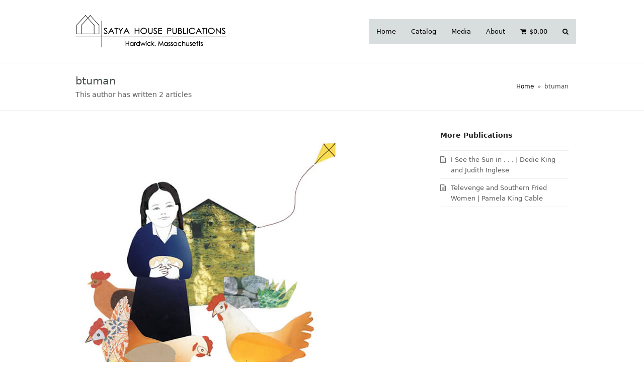

--- FILE ---
content_type: text/html; charset=UTF-8
request_url: https://satyahouse.com/author/btuman/
body_size: 9065
content:
<!doctype html>
<html lang="en-US" itemscope itemtype="https://schema.org/WebPage" class="wpex-color-scheme-default">
<head>
<meta charset="UTF-8">
<link rel="profile" href="https://gmpg.org/xfn/11">
<title>btuman &#8211; Satya House Publications</title>
<meta name='robots' content='max-image-preview:large' />
<meta name="generator" content="Total WordPress Theme v5.4">
<meta name="viewport" content="width=device-width, initial-scale=1">
<link rel="alternate" type="application/rss+xml" title="Satya House Publications &raquo; Feed" href="https://satyahouse.com/feed/" />
<link rel="alternate" type="application/rss+xml" title="Satya House Publications &raquo; Comments Feed" href="https://satyahouse.com/comments/feed/" />
<link rel="alternate" type="application/rss+xml" title="Satya House Publications &raquo; Posts by btuman Feed" href="https://satyahouse.com/author/btuman/feed/" />
<style id='classic-theme-styles-inline-css'>
/*! This file is auto-generated */
.wp-block-button__link{color:#fff;background-color:#32373c;border-radius:9999px;box-shadow:none;text-decoration:none;padding:calc(.667em + 2px) calc(1.333em + 2px);font-size:1.125em}.wp-block-file__button{background:#32373c;color:#fff;text-decoration:none}
</style>
<link rel='stylesheet' id='contact-form-7-css' href='https://satyahouse.com/wp-content/plugins/contact-form-7/includes/css/styles.css?ver=5.9.8' media='all' />
<link rel='stylesheet' id='pc_google_analytics-frontend-css' href='https://satyahouse.com/wp-content/plugins/pc-google-analytics/assets/css/frontend.css?ver=1.0.0' media='all' />
<style id='woocommerce-inline-inline-css'>
.woocommerce form .form-row .required { visibility: visible; }
</style>
<link rel='stylesheet' id='parent-style-css' href='https://satyahouse.com/wp-content/themes/Total/style.css?ver=5.4' media='all' />
<link rel='stylesheet' id='wpex-woocommerce-css' href='https://satyahouse.com/wp-content/themes/Total/assets/css/wpex-woocommerce.css?ver=5.4' media='all' />
<link rel='stylesheet' id='wpex-style-css' href='https://satyahouse.com/wp-content/themes/total-child/style.css?ver=5.4' media='all' />
<link rel='stylesheet' id='wpex-mobile-menu-breakpoint-max-css' href='https://satyahouse.com/wp-content/themes/Total/assets/css/wpex-mobile-menu-breakpoint-max.css?ver=5.4' media='only screen and (max-width:959px)' />
<link rel='stylesheet' id='wpex-mobile-menu-breakpoint-min-css' href='https://satyahouse.com/wp-content/themes/Total/assets/css/wpex-mobile-menu-breakpoint-min.css?ver=5.4' media='only screen and (min-width:960px)' />
<link rel='stylesheet' id='ticons-css' href='https://satyahouse.com/wp-content/themes/Total/assets/lib/ticons/css/ticons.min.css?ver=5.4' media='all' />
<link rel='stylesheet' id='vcex-shortcodes-css' href='https://satyahouse.com/wp-content/themes/Total/assets/css/vcex-shortcodes.css?ver=5.4' media='all' />
<script src="https://satyahouse.com/wp-includes/js/jquery/jquery.min.js?ver=3.7.1" id="jquery-core-js"></script>
<script src="https://satyahouse.com/wp-includes/js/jquery/jquery-migrate.min.js?ver=3.4.1" id="jquery-migrate-js"></script>
<script src="https://satyahouse.com/wp-content/plugins/pc-google-analytics/assets/js/frontend.min.js?ver=1.0.0" id="pc_google_analytics-frontend-js"></script>
<script src="https://satyahouse.com/wp-content/plugins/woocommerce/assets/js/jquery-blockui/jquery.blockUI.min.js?ver=2.7.0-wc.9.1.5" id="jquery-blockui-js" defer data-wp-strategy="defer"></script>
<script id="wc-add-to-cart-js-extra">
var wc_add_to_cart_params = {"ajax_url":"\/wp-admin\/admin-ajax.php","wc_ajax_url":"\/?wc-ajax=%%endpoint%%","i18n_view_cart":"View cart","cart_url":"https:\/\/satyahouse.com\/cart\/","is_cart":"","cart_redirect_after_add":"no"};
</script>
<script src="https://satyahouse.com/wp-content/plugins/woocommerce/assets/js/frontend/add-to-cart.min.js?ver=9.1.5" id="wc-add-to-cart-js" defer data-wp-strategy="defer"></script>
<script src="https://satyahouse.com/wp-content/plugins/woocommerce/assets/js/js-cookie/js.cookie.min.js?ver=2.1.4-wc.9.1.5" id="js-cookie-js" defer data-wp-strategy="defer"></script>
<script id="woocommerce-js-extra">
var woocommerce_params = {"ajax_url":"\/wp-admin\/admin-ajax.php","wc_ajax_url":"\/?wc-ajax=%%endpoint%%"};
</script>
<script src="https://satyahouse.com/wp-content/plugins/woocommerce/assets/js/frontend/woocommerce.min.js?ver=9.1.5" id="woocommerce-js" defer data-wp-strategy="defer"></script>
<link rel="https://api.w.org/" href="https://satyahouse.com/wp-json/" /><link rel="alternate" type="application/json" href="https://satyahouse.com/wp-json/wp/v2/users/1" /><link rel="EditURI" type="application/rsd+xml" title="RSD" href="https://satyahouse.com/xmlrpc.php?rsd" />
<meta name="generator" content="WordPress 6.4.7" />
<meta name="generator" content="WooCommerce 9.1.5" />
	<script>
		(function(i,s,o,g,r,a,m){i['GoogleAnalyticsObject']=r;i[r]=i[r]||function(){
		(i[r].q=i[r].q||[]).push(arguments)},i[r].l=1*new Date();a=s.createElement(o),
		m=s.getElementsByTagName(o)[0];a.async=1;a.src=g;m.parentNode.insertBefore(a,m)
		})(window,document,'script','//www.google-analytics.com/analytics.js','ga');
		
		ga('create', 'UA-3979834-1', 'auto');
		ga('send', 'pageview');
		
		</script>
<link rel="preload" href="https://satyahouse.com/wp-content/themes/Total/assets/lib/ticons/fonts/ticons.woff2" type="font/woff2" as="font" crossorigin>	<noscript><style>.woocommerce-product-gallery{ opacity: 1 !important; }</style></noscript>
	<style id='wp-fonts-local'>
@font-face{font-family:Inter;font-style:normal;font-weight:300 900;font-display:fallback;src:url('https://satyahouse.com/wp-content/plugins/woocommerce/assets/fonts/Inter-VariableFont_slnt,wght.woff2') format('woff2');font-stretch:normal;}
@font-face{font-family:Cardo;font-style:normal;font-weight:400;font-display:fallback;src:url('https://satyahouse.com/wp-content/plugins/woocommerce/assets/fonts/cardo_normal_400.woff2') format('woff2');}
</style>
<link rel="icon" href="https://satyahouse.com/wp-content/uploads/cropped-favicon-satya-house-publications-hardwick-massachusetts-32x32.png" sizes="32x32" />
<link rel="icon" href="https://satyahouse.com/wp-content/uploads/cropped-favicon-satya-house-publications-hardwick-massachusetts-192x192.png" sizes="192x192" />
<link rel="apple-touch-icon" href="https://satyahouse.com/wp-content/uploads/cropped-favicon-satya-house-publications-hardwick-massachusetts-180x180.png" />
<meta name="msapplication-TileImage" content="https://satyahouse.com/wp-content/uploads/cropped-favicon-satya-house-publications-hardwick-massachusetts-270x270.png" />
		<style id="wp-custom-css">
			/******** HIDDEN THINGS *******/#tab-description h2,#tab-about-the-author-illustrator h2,#tab-about-the-author h2/*,.woocommerce .products ul,.woocommerce ul.products */{display:none}/******** END HIDDEN THINGS *******/.entry-excerpt{height:200px;display:inline-block;/* white-space:nowrap;*/overflow:hidden;text-overflow:ellipsis}.wpex-carousel-entry-img img{height:250px;width:auto}.owl-item{width:auto !important}.woocommerce div.product p.stock{color:#333}.footer-shop-button{padding:12px 20px;border-radius:12px;font-size:18px}.site-footer .theme-button,.woocommerce ul.products li.product .button{color:#000 !important}#shop-books-button .fa-shopping-cart:before{content:\f07a;padding-right:8px}.woocommerce ul.products li.product .button:hover{background-color:#b5b5b5;color:#ffffff !important}		</style>
		
<script type='text/javascript' src='https://satyahouse.com/wp-content/plugins/wp-spamshield/js/jscripts.php'></script> 
<style data-type="wpex-css" id="wpex-css">/*TYPOGRAPHY*/.woocommerce ul.products li.product .woocommerce-loop-product__title,.woocommerce ul.products li.product .woocommerce-loop-category__title{font-size:13px}.woocommerce div.product .product_title{font-size:16px}/*ADVANCED STYLING CSS*/#site-logo .logo-img{max-height:65px;width:auto}/*CUSTOMIZER STYLING*/:root{--wpex-accent:#ffc439;--wpex-accent-alt:#ffc439;--wpex-accent-alt:#b5b5b5;--wpex-link-color:#d6a42f;--wpex-hover-heading-link-color:#d6a42f;--wpex-btn-color:#000000;--wpex-site-header-shrink-start-height:65px;--wpex-site-header-shrink-end-height:40px}.page-header.wpex-supports-mods{background-color:#ffffff}.page-header.wpex-supports-mods .page-header-title{color:#48514e}.site-breadcrumbs{color:#48514e}.site-breadcrumbs .sep{color:#48514e}.site-breadcrumbs a{color:#000000}#top-bar-wrap{background-color:#d8dedd}.wpex-top-bar-sticky{background-color:#d8dedd}.wpex-sticky-header-holder.is-sticky #site-header{opacity:.9}#site-navigation-wrap{--wpex-main-nav-link-color:#000000;--wpex-hover-main-nav-link-color:#000000;--wpex-active-main-nav-link-color:#000000;--wpex-hover-main-nav-link-color:#ffffff;--wpex-active-main-nav-link-color:#ffffff;--wpex-main-nav-link-bg:#d8dedd;--wpex-hover-main-nav-link-bg:#d8dedd;--wpex-active-main-nav-link-bg:#d8dedd;--wpex-hover-main-nav-link-bg:#5f7573;--wpex-active-main-nav-link-bg:#cfd6d5}#footer-callout-wrap{background-color:#d8dedd}#footer-callout .theme-button{border-radius:10px;color:#6b6b6b}#footer-bottom{background-color:#5f7573;color:#ffffff;--wpex-text-2:#ffffff}.woocommerce ul.products li.product .woocommerce-loop-product__title{display:none}.woocommerce ul.products li.product .star-rating{display:none}.woocommerce ul.products li.product .woocommerce-loop-product__title,.woocommerce ul.products li.product .woocommerce-loop-category__title{color:#000000}.woocommerce ul.products li.product .woocommerce-loop-product__title:hover,.woocommerce ul.products li.product .woocommerce-loop-category__title:hover{color:#ffc439}</style></head>

<body data-rsssl=1 class="archive author author-btuman author-1 wp-custom-logo wp-embed-responsive theme-Total woocommerce-no-js wpex-theme wpex-responsive full-width-main-layout no-composer wpex-live-site wpex-has-primary-bottom-spacing site-full-width content-right-sidebar has-sidebar hasnt-overlay-header wpex-has-fixed-footer wpex-mobile-toggle-menu-icon_buttons has-mobile-menu wpex-no-js">

	
	
	
<a href="#content" class="skip-to-content">skip to Main Content</a><span data-ls_id="#site_top"></span>
	<div id="outer-wrap">

		
		<div id="wrap" class="wpex-clr">

			


	<header id="site-header" class="header-one fixed-scroll wpex-z-99 shrink-sticky-header anim-shrink-header on-shrink-adjust-height dyn-styles wpex-relative wpex-clr" itemscope="itemscope" itemtype="https://schema.org/WPHeader">

		
		<div id="site-header-inner" class="header-one-inner header-padding container wpex-relative wpex-h-100 wpex-py-30 wpex-clr">
<div id="site-logo" class="site-branding header-one-logo logo-padding wpex-table">
	<div id="site-logo-inner" class="wpex-table-cell wpex-align-middle wpex-clr"><a id="site-logo-link" href="https://satyahouse.com/" rel="home" class="main-logo"><img src="https://satyahouse.com/wp-content/uploads/logo-satya-house-publishing.png" alt="Satya House Publications" class="logo-img" width="300" height="65" data-no-retina data-skip-lazy></a></div>

</div>
	
	<div id="site-navigation-wrap" class="navbar-style-one navbar-fixed-height navbar-fixed-line-height wpex-dropdowns-caret wpex-stretch-megamenus hide-at-mm-breakpoint wpex-clr">

		<nav id="site-navigation" class="navigation main-navigation main-navigation-one wpex-clr" itemscope="itemscope" itemtype="https://schema.org/SiteNavigationElement" aria-label="Main menu">

			
				<ul id="menu-main-mav" class="dropdown-menu main-navigation-ul sf-menu"><li id="menu-item-19" class="menu-item menu-item-type-post_type menu-item-object-page menu-item-home menu-item-19"><a href="https://satyahouse.com/"><span class="link-inner">Home</span></a></li>
<li id="menu-item-36" class="menu-item menu-item-type-post_type menu-item-object-page menu-item-has-children dropdown menu-item-36"><a href="https://satyahouse.com/catalog-satya-house-publishing-books/"><span class="link-inner">Catalog</span></a>
<ul class="sub-menu">
	<li id="menu-item-47" class="menu-item menu-item-type-post_type menu-item-object-page menu-item-47"><a href="https://satyahouse.com/catalog-satya-house-publishing-books/"><span class="link-inner">Shop for Books Online</span></a></li>
	<li id="menu-item-38" class="menu-item menu-item-type-post_type menu-item-object-page menu-item-38"><a href="https://satyahouse.com/cart/"><span class="link-inner">View Shopping Cart</span></a></li>
	<li id="menu-item-40" class="menu-item menu-item-type-post_type menu-item-object-page menu-item-40"><a href="https://satyahouse.com/checkout/"><span class="link-inner">Checkout</span></a></li>
	<li id="menu-item-42" class="menu-item menu-item-type-post_type menu-item-object-page menu-item-42"><a href="https://satyahouse.com/my-account/"><span class="link-inner">Your Account</span></a></li>
</ul>
</li>
<li id="menu-item-49" class="menu-item menu-item-type-post_type menu-item-object-page menu-item-49"><a href="https://satyahouse.com/media-room/"><span class="link-inner">Media</span></a></li>
<li id="menu-item-52" class="menu-item menu-item-type-post_type menu-item-object-page menu-item-52"><a href="https://satyahouse.com/submissions/"><span class="link-inner">About</span></a></li>
<li class="woo-menu-icon menu-item wpex-menu-extra wcmenucart-toggle-store toggle-cart-widget"><a href="https://satyahouse.com/cart/" class="wcmenucart wcmenucart-items-0"><span class="link-inner"><span class="wcmenucart-count"><span class="wcmenucart-icon"><span class="ticon ticon-shopping-cart" aria-hidden="true"></span></span><span class="wcmenucart-text">Cart</span><span class="woocommerce-Price-amount wcmenucart-details amount wcmenucart-details"><bdi><span class="woocommerce-Price-currencySymbol">&#36;</span>0.00</bdi></span></span></span></a></li><li class="menu-item wpex-mm-menu-item"><a href="https://satyahouse.com/cart/"><span class="link-inner"><span class="wpex-cart-link wpex-inline-block"><span class="wpex-cart-link__items wpex-flex wpex-items-center"><span class="wpex-cart-link__icon wpex-flex wpex-items-center"><span class="ticon ticon-shopping-cart" aria-hidden="true"></span></span><span class="wpex-cart-link__count">0 Items</span><span class="wpex-cart-link__dash wpex-hidden">&#45;</span><span class="wpex-cart-link__price wpex-hidden"></span></span></span></span></a></li><li class="search-toggle-li menu-item wpex-menu-extra no-icon-margin"><a href="#" class="site-search-toggle search-dropdown-toggle" role="button" aria-expanded="false" aria-controls="searchform-dropdown" aria-label="Search"><span class="link-inner"><span class="wpex-menu-search-text">Search</span><span class="wpex-menu-search-icon ticon ticon-search" aria-hidden="true"></span></span></a></li></ul>
			
		</nav>

	</div>

	

<div id="mobile-menu" class="wpex-mobile-menu-toggle show-at-mm-breakpoint wpex-flex wpex-items-center wpex-absolute wpex-top-50 -wpex-translate-y-50 wpex-right-0">
	<div class="wpex-inline-flex wpex-items-center">
						<a href="#" class="mobile-menu-toggle" role="button" aria-label="Toggle mobile menu" aria-expanded="false"><span class="mobile-menu-toggle__icon wpex-flex"><span class="wpex-hamburger-icon wpex-hamburger-icon--inactive wpex-hamburger-icon--animate" aria-hidden="true"><span></span></span></span></a>			</div>
</div>
<div id="searchform-dropdown" data-placeholder="Search" data-disable-autocomplete="true" class="header-searchform-wrap header-drop-widget header-drop-widget--colored-top-border wpex-invisible wpex-opacity-0 wpex-absolute wpex-transition-all wpex-duration-200 wpex-translate-Z-0 wpex-text-initial wpex-z-10000 wpex-top-100 wpex-right-0 wpex-surface-1 wpex-text-2 wpex-p-15">
	
<form method="get" class="searchform" action="https://satyahouse.com/">
	<label>
		<span class="screen-reader-text">Search</span>
		<input type="search" class="field" name="s" placeholder="Search" />
	</label>
			<button type="submit" class="searchform-submit"><span class="ticon ticon-search" aria-hidden="true"></span><span class="screen-reader-text">Submit</span></button>
</form></div></div>

		
	</header>



			
			<main id="main" class="site-main wpex-clr">

				
<header class="page-header default-page-header wpex-supports-mods has-aside wpex-relative wpex-mb-40 wpex-surface-2 wpex-py-20 wpex-border-t wpex-border-b wpex-border-solid wpex-border-surface-3 wpex-text-2">

	
	<div class="page-header-inner container wpex-md-flex wpex-md-flex-wrap wpex-md-items-center wpex-md-justify-between">
<div class="page-header-content wpex-md-mr-15">

<h1 class="page-header-title wpex-block wpex-m-0 wpex-inherit-font-family wpex-not-italic wpex-tracking-normal wpex-leading-normal wpex-font-normal wpex-text-2xl wpex-text-1" itemprop="headline">

	<span>btuman</span>

</h1>


<div class="page-subheading wpex-last-mb-0 wpex-text-md">This author has written 2 articles</div></div>
<div class="page-header-aside wpex-md-text-right"><nav class="site-breadcrumbs position-page_header_aside wpex-text-4 wpex-text-sm" aria-label="You are here:"><span class="breadcrumb-trail wpex-clr" itemscope itemtype="http://schema.org/BreadcrumbList"><span class="trail-begin" itemprop="itemListElement" itemscope itemtype="http://schema.org/ListItem"><a itemprop="item" href="https://satyahouse.com/" rel="home"><span itemprop="name">Home</span></a><meta itemprop="position" content="1"></span><span class="sep sep-1"> &raquo; </span><span class="trail-end">btuman</span></span></nav></div></div>

	
</header>


	<div id="content-wrap" class="container wpex-clr">

		
		<div id="primary" class="content-area wpex-clr">

			
			<div id="content" class="site-content wpex-clr">

				
				
<div id="blog-entries" class="entries wpex-clr">
	<article id="post-112" class="blog-entry large-image-entry-style wpex-relative wpex-clr post-112 post type-post status-publish format-standard has-post-thumbnail hentry category-media-room entry has-media">

		
			<div class="blog-entry-inner entry-inner wpex-last-mb-0 wpex-clr">

				
	<div class="blog-entry-media entry-media wpex-mb-20">

	<a href="https://satyahouse.com/i-see-the-sun-books/" title="I See the Sun in . . . | Dedie King and Judith Inglese" class="blog-entry-media-link">
		<img width="522" height="654" src="https://satyahouse.com/wp-content/uploads/press-see-sun-series-childrens-books-satya-house-publishing.jpg" class="blog-entry-media-img wpex-align-middle" alt="" loading="lazy" decoding="async" srcset="https://satyahouse.com/wp-content/uploads/press-see-sun-series-childrens-books-satya-house-publishing.jpg 522w, https://satyahouse.com/wp-content/uploads/press-see-sun-series-childrens-books-satya-house-publishing-120x150.jpg 120w, https://satyahouse.com/wp-content/uploads/press-see-sun-series-childrens-books-satya-house-publishing-239x300.jpg 239w" sizes="(max-width: 522px) 100vw, 522px" />					</a>

	
</div>


<header class="blog-entry-header entry-header wpex-mb-10">
		<h2 class="blog-entry-title entry-title wpex-text-3xl"><a href="https://satyahouse.com/i-see-the-sun-books/">I See the Sun in . . . | Dedie King and Judith Inglese</a></h2>
</header>
<ul class="blog-entry-meta entry-meta meta wpex-text-sm wpex-text-3 wpex-last-mr-0 wpex-mb-20">

	
		
			<li class="meta-date"><span class="ticon ticon-clock-o" aria-hidden="true"></span><span class="updated">February 14, 2018</span></li>

		
	
		
			<li class="meta-author"><span class="ticon ticon-user-o" aria-hidden="true"></span><span class="vcard author"><span class="fn"><a href="https://satyahouse.com/author/btuman/" title="Posts by btuman" rel="author" itemprop="author" itemscope="itemscope" itemtype="https://schema.org/Person">btuman</a></span></span></li>

		
	
		
			
				<li class="meta-category"><span class="ticon ticon-folder-o" aria-hidden="true"></span><a class="term-1" href="https://satyahouse.com/category/media-room/">Media Room</a></li>
			
		
	
		
			
		
	
</ul>
<div class="blog-entry-excerpt entry-excerpt wpex-my-20 wpex-last-mb-0 wpex-clr">

	<p>I See the Sun is a series of books for children from Satya House Publications about different countries. Each book in the series portrays one day from dawn until dusk as seen through a child’s eyes. The stories are simple,&hellip;</p>
</div>
<div class="blog-entry-readmore entry-readmore-wrap wpex-my-20 wpex-clr"><a href="https://satyahouse.com/i-see-the-sun-books/" class="theme-button">Read more</a></div>
			</div>

			<div class="entry-divider wpex-divider wpex-my-40"></div>
		
	</article>


	<article id="post-120" class="blog-entry large-image-entry-style wpex-relative wpex-clr post-120 post type-post status-publish format-standard has-post-thumbnail hentry category-media-room entry has-media">

		
			<div class="blog-entry-inner entry-inner wpex-last-mb-0 wpex-clr">

				
	<div class="blog-entry-media entry-media wpex-mb-20">

	<a href="https://satyahouse.com/pamela-king-cable/" title="Televenge and Southern Fried Women | Pamela King Cable" class="blog-entry-media-link">
		<img width="400" height="600" src="https://satyahouse.com/wp-content/uploads/TelevengeCover-HiRes-1.jpg" class="blog-entry-media-img wpex-align-middle" alt="Televenge" loading="lazy" decoding="async" srcset="https://satyahouse.com/wp-content/uploads/TelevengeCover-HiRes-1.jpg 400w, https://satyahouse.com/wp-content/uploads/TelevengeCover-HiRes-1-100x150.jpg 100w" sizes="(max-width: 400px) 100vw, 400px" />					</a>

	
</div>


<header class="blog-entry-header entry-header wpex-mb-10">
		<h2 class="blog-entry-title entry-title wpex-text-3xl"><a href="https://satyahouse.com/pamela-king-cable/">Televenge and Southern Fried Women | Pamela King Cable</a></h2>
</header>
<ul class="blog-entry-meta entry-meta meta wpex-text-sm wpex-text-3 wpex-last-mr-0 wpex-mb-20">

	
		
			<li class="meta-date"><span class="ticon ticon-clock-o" aria-hidden="true"></span><span class="updated">September 14, 2012</span></li>

		
	
		
			<li class="meta-author"><span class="ticon ticon-user-o" aria-hidden="true"></span><span class="vcard author"><span class="fn"><a href="https://satyahouse.com/author/btuman/" title="Posts by btuman" rel="author" itemprop="author" itemscope="itemscope" itemtype="https://schema.org/Person">btuman</a></span></span></li>

		
	
		
			
				<li class="meta-category"><span class="ticon ticon-folder-o" aria-hidden="true"></span><a class="term-1" href="https://satyahouse.com/category/media-room/">Media Room</a></li>
			
		
	
		
			
		
	
</ul>
<div class="blog-entry-excerpt entry-excerpt wpex-my-20 wpex-last-mb-0 wpex-clr">

	
</div>
<div class="blog-entry-readmore entry-readmore-wrap wpex-my-20 wpex-clr"><a href="https://satyahouse.com/pamela-king-cable/" class="theme-button">Read more</a></div>
			</div>

			<div class="entry-divider wpex-divider wpex-my-40"></div>
		
	</article>


</div>
				
			</div>

		
		</div>

		
<aside id="sidebar" class="sidebar-container sidebar-primary" itemscope="itemscope" itemtype="https://schema.org/WPSideBar">

	
	<div id="sidebar-inner" class="wpex-mb-40"><div id="wpex_recent_posts_icons-2" class="sidebar-box widget widget_wpex_recent_posts_icons wpex-mb-30 wpex-clr"><div class="widget-title wpex-heading wpex-text-md wpex-mb-20">More Publications</div><ul class="widget-recent-posts-icons wpex-bordered-list wpex-clr"><li class="widget-recent-posts-icons-li"><a class="wpex-flex" href="https://satyahouse.com/i-see-the-sun-books/"><div class="widget-recent-posts-icons-icon wpex-flex-shrink-0 wpex-mr-10"><span class="ticon ticon-file-text-o" aria-hidden="true"></span></div><div class="widget-recent-posts-icons-title">I See the Sun in . . . | Dedie King and Judith Inglese</div></a></li><li class="widget-recent-posts-icons-li"><a class="wpex-flex" href="https://satyahouse.com/pamela-king-cable/"><div class="widget-recent-posts-icons-icon wpex-flex-shrink-0 wpex-mr-10"><span class="ticon ticon-file-text-o" aria-hidden="true"></span></div><div class="widget-recent-posts-icons-title">Televenge and Southern Fried Women | Pamela King Cable</div></a></li></ul></div></div>

	
</aside>


	</div>


			
		</main>

		
		


	
	    <footer id="footer" class="site-footer wpex-surface-dark" itemscope="itemscope" itemtype="https://schema.org/WPFooter">

	        
	        <div id="footer-inner" class="site-footer-inner container wpex-pt-40 wpex-clr">
<div id="footer-widgets" class="wpex-row wpex-clr gap-30">

	
	
		<div class="footer-box span_1_of_4 col col-1"><div id="wpex_info_widget-2" class="footer-widget widget wpex-pb-40 wpex-clr widget_wpex_info_widget"><div class="widget-title wpex-heading wpex-text-md wpex-mb-20">Satya House Publications</div><ul class="wpex-info-widget wpex-last-mb-0"><li class="wpex-info-widget-address wpex-flex wpex-mb-10"><div class="wpex-info-widget-icon wpex-mr-15"><span class="ticon ticon-map-marker" aria-hidden="true"></span></div><div class="wpex-info-widget-data wpex-flex-grow wpex-last-mb-0"><p>P.O. Box 122<br />
Hardwick, MA 01037</p>
</div></li><li class="wpex-info-widget-email wpex-flex wpex-mb-10"><div class="wpex-info-widget-icon wpex-mr-15"><span class="ticon ticon-envelope" aria-hidden="true"></span></div><div class="wpex-info-widget-data wpex-flex-grow"><a href="/cdn-cgi/l/email-protection#f9dfdac8c9cfc2dfdac8c8cec29590dfdac8c9c8c2dfdacfcdc2dfdac8c8ccc2dfdac0cec28d80dfdac0cec291dfdac8c8c8c2dfdac8c8cec2dfdac8c8ccc29cd79adfdac8c8c8c2dfdac8c9c0c2" class="wpex-inherit-color wpex-no-underline"><span class="__cf_email__" data-cfemail="6f051a03060a2f1c0e1b160e07001a1c0a410c0002">[email&#160;protected]</span></a></div></li></ul></div></div>

	
	
		<div class="footer-box span_1_of_4 col col-2"><div id="custom_html-2" class="widget_text footer-widget widget wpex-pb-40 wpex-clr widget_custom_html"><div class="widget-title wpex-heading wpex-text-md wpex-mb-20">Email Us</div><div class="textwidget custom-html-widget"><a href="&#x6d;&#x61;&#x69;&#108;&#116;o:j&#x75;&#x6c;&#x69;&#x65;&#64;sat&#x79;&#x61;&#x68;&#x6f;&#117;se.&#x63;&#x6f;&#x6d;">Julie Murkette, Publisher</a></div></div></div>

	
	
		<div class="footer-box span_1_of_4 col col-3"><div id="wpex_fontawesome_social_widget-2" class="footer-widget widget wpex-pb-40 wpex-clr widget_wpex_fontawesome_social_widget"><div class="widget-title wpex-heading wpex-text-md wpex-mb-20">Follow Us</div><div class="wpex-fa-social-widget textleft"><ul class="wpex-list-none wpex-m-0 wpex-last-mr-0 wpex-text-md" ><li class="wpex-inline-block wpex-mb-5 wpex-mr-5"><a href="https://www.facebook.com/SunBooks" title="Facebook" class="wpex-facebook wpex-social-btn wpex-social-btn-flat wpex-social-bg" rel="noopener noreferrer" target="_blank"><span class="ticon ticon-facebook" aria-hidden="true"></span><span class="screen-reader-text">Facebook</span></a></li></ul></div></div></div>

	
	
		<div class="footer-box span_1_of_4 col col-4"><div id="custom_html-3" class="widget_text footer-widget widget wpex-pb-40 wpex-clr widget_custom_html"><div class="textwidget custom-html-widget"><a id="shop-books-button" class="theme-button footer-shop-button" href="/catalog-satya-house-publishing-books/"><span class="fa fa-shopping-cart"></span>shop for books</a></div></div></div>

	
	
	
	
</div></div>

	        
	    </footer>

	




	<div id="footer-bottom" class="wpex-py-20 wpex-text-sm wpex-surface-dark wpex-bg-gray-900 wpex-text-center wpex-md-text-left">

		
		<div id="footer-bottom-inner" class="container"><div class="footer-bottom-flex wpex-md-flex wpex-md-justify-between wpex-md-items-center">
<div id="copyright" class="wpex-last-mb-0"><span class="subfooter-left">&copy; Satya House Publications, Inc. - All Rights Reserved</span><span class="subfooter-right"></span></div></div></div>

		
	</div>



	</div>

	
</div>




<a href="#outer-wrap" id="site-scroll-top" class="wpex-block wpex-fixed wpex-rounded-full wpex-text-center wpex-box-content wpex-transition-all wpex-duration-200 wpex-bottom-0 wpex-right-0 wpex-mr-25 wpex-mb-25 wpex-no-underline wpex-surface-2 wpex-text-4 wpex-hover-bg-accent wpex-invisible wpex-opacity-0" data-scroll-speed="1000" data-scroll-offset="100" data-scroll-easing="easeInOutExpo"><span class="ticon ticon-chevron-up" aria-hidden="true"></span><span class="screen-reader-text">Back To Top</span></a>


<div id="mobile-menu-search" class="wpex-hidden">
	<form method="get" action="https://satyahouse.com/" class="mobile-menu-searchform">
		<label class="wpex-inherit-color">
			<span class="screen-reader-text">Search</span>
			<input type="search" name="s" autocomplete="off" placeholder="Search">
								</label>
		<button type="submit" class="searchform-submit"><span class="ticon ticon-search" aria-hidden="true"></span><span class="screen-reader-text">Submit</span></button>
	</form>
</div>
<div class="wpex-sidr-overlay wpex-fixed wpex-inset-0 wpex-hidden wpex-z-9999 wpex-bg-black wpex-opacity-60"></div>



<script data-cfasync="false" src="/cdn-cgi/scripts/5c5dd728/cloudflare-static/email-decode.min.js"></script><script type='text/javascript'>
/* <![CDATA[ */
r3f5x9JS=escape(document['referrer']);
hf4N='d3608aa9280835facc5abeb8cbb4907c';
hf4V='e79f74194414161ad11e22a5e66fb737';
jQuery(document).ready(function($){var e="#commentform, .comment-respond form, .comment-form, #lostpasswordform, #registerform, #loginform, #login_form, #wpss_contact_form, .wpcf7-form";$(e).submit(function(){$("<input>").attr("type","hidden").attr("name","r3f5x9JS").attr("value",r3f5x9JS).appendTo(e);$("<input>").attr("type","hidden").attr("name",hf4N).attr("value",hf4V).appendTo(e);return true;});$("#comment").attr({minlength:"15",maxlength:"15360"})});
/* ]]> */
</script> 
	<script>
		(function () {
			var c = document.body.className;
			c = c.replace(/woocommerce-no-js/, 'woocommerce-js');
			document.body.className = c;
		})();
	</script>
	<link rel='stylesheet' id='wc-blocks-style-css' href='https://satyahouse.com/wp-content/plugins/woocommerce/assets/client/blocks/wc-blocks.css?ver=wc-9.1.5' media='all' />
<script src="https://satyahouse.com/wp-includes/js/dist/vendor/wp-polyfill-inert.min.js?ver=3.1.2" id="wp-polyfill-inert-js"></script>
<script src="https://satyahouse.com/wp-includes/js/dist/vendor/regenerator-runtime.min.js?ver=0.14.0" id="regenerator-runtime-js"></script>
<script src="https://satyahouse.com/wp-includes/js/dist/vendor/wp-polyfill.min.js?ver=3.15.0" id="wp-polyfill-js"></script>
<script src="https://satyahouse.com/wp-includes/js/dist/hooks.min.js?ver=c6aec9a8d4e5a5d543a1" id="wp-hooks-js"></script>
<script src="https://satyahouse.com/wp-includes/js/dist/i18n.min.js?ver=7701b0c3857f914212ef" id="wp-i18n-js"></script>
<script id="wp-i18n-js-after">
wp.i18n.setLocaleData( { 'text direction\u0004ltr': [ 'ltr' ] } );
</script>
<script src="https://satyahouse.com/wp-content/plugins/contact-form-7/includes/swv/js/index.js?ver=5.9.8" id="swv-js"></script>
<script id="contact-form-7-js-extra">
var wpcf7 = {"api":{"root":"https:\/\/satyahouse.com\/wp-json\/","namespace":"contact-form-7\/v1"}};
</script>
<script src="https://satyahouse.com/wp-content/plugins/contact-form-7/includes/js/index.js?ver=5.9.8" id="contact-form-7-js"></script>
<script src="https://satyahouse.com/wp-content/plugins/woocommerce/assets/js/sourcebuster/sourcebuster.min.js?ver=9.1.5" id="sourcebuster-js-js"></script>
<script id="wc-order-attribution-js-extra">
var wc_order_attribution = {"params":{"lifetime":1.0e-5,"session":30,"base64":false,"ajaxurl":"https:\/\/satyahouse.com\/wp-admin\/admin-ajax.php","prefix":"wc_order_attribution_","allowTracking":true},"fields":{"source_type":"current.typ","referrer":"current_add.rf","utm_campaign":"current.cmp","utm_source":"current.src","utm_medium":"current.mdm","utm_content":"current.cnt","utm_id":"current.id","utm_term":"current.trm","utm_source_platform":"current.plt","utm_creative_format":"current.fmt","utm_marketing_tactic":"current.tct","session_entry":"current_add.ep","session_start_time":"current_add.fd","session_pages":"session.pgs","session_count":"udata.vst","user_agent":"udata.uag"}};
</script>
<script src="https://satyahouse.com/wp-content/plugins/woocommerce/assets/js/frontend/order-attribution.min.js?ver=9.1.5" id="wc-order-attribution-js"></script>
<script id="wpex-wc-functions-js-extra">
var wpex_wc_params = {"quantityButtons":"div.quantity:not(.buttons_added), td.quantity:not(.buttons_added)","addedToCartNotice":"was added to your shopping cart."};
</script>
<script src="https://satyahouse.com/wp-content/themes/Total/assets/js/dynamic/woocommerce/wpex-wc-functions.min.js?ver=5.4" id="wpex-wc-functions-js"></script>
<script src="https://satyahouse.com/wp-content/themes/Total/assets/js/vendors/sidr.min.js?ver=3.0.0" id="sidr-js"></script>
<script src="https://satyahouse.com/wp-includes/js/hoverIntent.min.js?ver=1.10.2" id="hoverIntent-js"></script>
<script id="wpex-superfish-js-extra">
var wpex_superfish_params = {"delay":"600","speed":"fast","speedOut":"fast"};
</script>
<script src="https://satyahouse.com/wp-content/themes/Total/assets/js/dynamic/wpex-superfish.min.js?ver=5.4" id="wpex-superfish-js"></script>
<script src="https://satyahouse.com/wp-content/themes/Total/assets/js/vendors/jquery.easing.min.js?ver=1.3.2" id="easing-js"></script>
<script id="wpex-core-js-extra">
var wpex_theme_params = {"menuWidgetAccordion":"1","mobileMenuBreakpoint":"959","i18n":{"openSubmenu":"Open submenu of %s","closeSubmenu":"Close submenu of %s"},"stickyHeaderStyle":"shrink_animated","hasStickyMobileHeader":"","stickyHeaderBreakPoint":"960","hasStickyHeaderShrink":"1","hasStickyMobileHeaderShrink":"1","shrinkHeaderHeight":"60","sidrDarkSurface":"1","sidrSource":"#site-navigation, #mobile-menu-search","sidrDisplace":"","sidrSide":"right","sidrBodyNoScroll":"","sidrSpeed":"300","mobileMenuAriaLabel":"Mobile menu","mobileMenuCloseAriaLabel":"Close mobile menu","selectArrowIcon":"<span class=\"wpex-select-arrow__icon ticon ticon-angle-down\" aria-hidden=\"true\"><\/span>","customSelects":".widget_categories form,.widget_archive select,.vcex-form-shortcode select,.woocommerce-ordering .orderby,#dropdown_product_cat,.single-product .variations_form .variations select","scrollToHash":"1","scrollToHashTimeout":"500","localScrollTargets":"li.local-scroll a, a.local-scroll, .local-scroll-link, .local-scroll-link > a","localScrollUpdateHash":"","localScrollHighlight":"1","localScrollSpeed":"1000","localScrollEasing":"easeInOutExpo"};
</script>
<script src="https://satyahouse.com/wp-content/themes/Total/assets/js/total.min.js?ver=5.4" id="wpex-core-js"></script>
<script src="https://satyahouse.com/wp-content/plugins/wp-spamshield/js/jscripts-ftr-min.js" id="wpss-jscripts-ftr-js"></script>

<script defer src="https://static.cloudflareinsights.com/beacon.min.js/vcd15cbe7772f49c399c6a5babf22c1241717689176015" integrity="sha512-ZpsOmlRQV6y907TI0dKBHq9Md29nnaEIPlkf84rnaERnq6zvWvPUqr2ft8M1aS28oN72PdrCzSjY4U6VaAw1EQ==" data-cf-beacon='{"version":"2024.11.0","token":"2f5ec42ae02a42a086b878d5ab6ddd02","r":1,"server_timing":{"name":{"cfCacheStatus":true,"cfEdge":true,"cfExtPri":true,"cfL4":true,"cfOrigin":true,"cfSpeedBrain":true},"location_startswith":null}}' crossorigin="anonymous"></script>
</body>
</html>

--- FILE ---
content_type: text/css
request_url: https://satyahouse.com/wp-content/themes/total-child/style.css?ver=5.4
body_size: -242
content:
/*
Theme Name: Total Child
Theme URI: http://totalwptheme.com
Description: WAM child theme for Total
Author: William Tuman
Author URI: http://tuman.design
Template: Total
Version: 1.0
*/

@import url("../Total/style.css");

--- FILE ---
content_type: text/css
request_url: https://satyahouse.com/wp-content/themes/Total/assets/css/wpex-mobile-menu-breakpoint-min.css?ver=5.4
body_size: -263
content:
body.has-mobile-menu .show-at-mm-breakpoint{display:none}.header-seven-logo{width:var(--wpex-header-seven-logo-width, 20%)}.navbar-style-seven{width:var(--wpex-header-seven-nav-width, 60%);display:flex;justify-content:center}.header-seven-aside{width:var(--wpex-header-seven-aside-width, 20%)}#site-logo.header-five-logo:not(.display){display:none}


--- FILE ---
content_type: application/javascript; charset=UTF-8
request_url: https://satyahouse.com/wp-content/plugins/wp-spamshield/js/jscripts.php
body_size: 215
content:
function wpss_set_ckh(e,t,n,r,i,s){var o=new Date;o.setTime(o.getTime());if(n){n=n*1e3*60*60*24}var u=new Date(o.getTime()+n);document.cookie=e+'='+escape(t)+(n?';expires='+u.toGMTString():'')+(r?';path='+r:'')+(i?';domain='+i:'')+(s?';secure':'')}function wpss_init_ckh(){wpss_set_ckh('8d7c1b439095f79927885338d966835e','e5b84bddaba2eae3632451e7338a576b','','/');wpss_set_ckh('SJECT16','CKON16','','/');}wpss_init_ckh();jQuery(document).ready(function($){var h="form[method='post']";$(h).submit(function(){$('<input>').attr('type','hidden').attr('name','de2ee14334067549b49a405c626ebada').attr('value','34c5dd7c8865303d66041a704b5142bb').appendTo(h);return true;})});
// Generated in: 0.002247 seconds


--- FILE ---
content_type: text/plain
request_url: https://www.google-analytics.com/j/collect?v=1&_v=j102&a=311145400&t=pageview&_s=1&dl=https%3A%2F%2Fsatyahouse.com%2Fauthor%2Fbtuman%2F&ul=en-us%40posix&dt=btuman%20%E2%80%93%20Satya%20House%20Publications&sr=1280x720&vp=1280x720&_u=IEBAAEABAAAAACAAI~&jid=1461972233&gjid=894228705&cid=169539730.1769327528&tid=UA-3979834-1&_gid=1131366133.1769327528&_r=1&_slc=1&z=1825828974
body_size: -450
content:
2,cG-DT3TNV7DJG